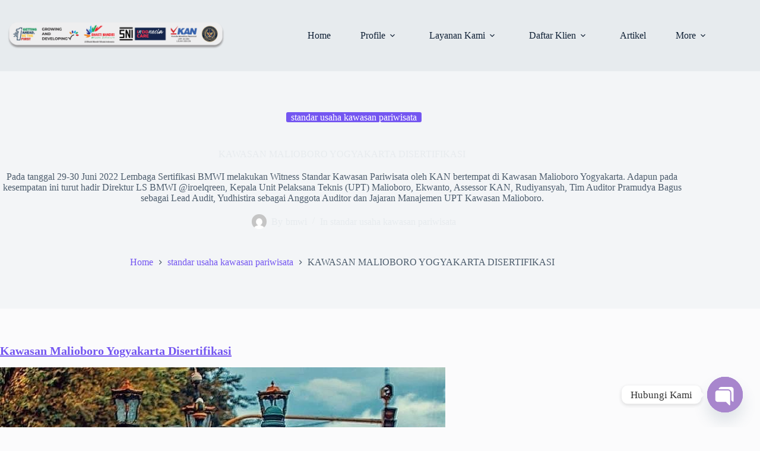

--- FILE ---
content_type: text/html; charset=utf-8
request_url: https://www.google.com/recaptcha/api2/aframe
body_size: 174
content:
<!DOCTYPE HTML><html><head><meta http-equiv="content-type" content="text/html; charset=UTF-8"></head><body><script nonce="vcG-uuaNa89WY6YD-YMTWQ">/** Anti-fraud and anti-abuse applications only. See google.com/recaptcha */ try{var clients={'sodar':'https://pagead2.googlesyndication.com/pagead/sodar?'};window.addEventListener("message",function(a){try{if(a.source===window.parent){var b=JSON.parse(a.data);var c=clients[b['id']];if(c){var d=document.createElement('img');d.src=c+b['params']+'&rc='+(localStorage.getItem("rc::a")?sessionStorage.getItem("rc::b"):"");window.document.body.appendChild(d);sessionStorage.setItem("rc::e",parseInt(sessionStorage.getItem("rc::e")||0)+1);localStorage.setItem("rc::h",'1768749550549');}}}catch(b){}});window.parent.postMessage("_grecaptcha_ready", "*");}catch(b){}</script></body></html>

--- FILE ---
content_type: text/javascript
request_url: https://lsupariwisata.com/wp-content/plugins/simple-cloudflare-turnstile/js/integrations/blocksy.js?ver=1.1
body_size: -196
content:
/* Blocksy */
document.addEventListener('DOMContentLoaded', function() {
    var headerAccount = document.querySelectorAll('.ct-header-account');
    headerAccount.forEach(function(element) {
        element.addEventListener('click', function() {
            turnstile.remove(".ct-account-panel #cf-turnstile-woo-register");
            setTimeout(function() {
                if(document.querySelector(".ct-account-panel #loginform .cf-turnstile")) {
                    turnstile.reset(".ct-account-panel #loginform .cf-turnstile");
                }
                if(document.querySelector(".ct-account-panel #registerform .cf-turnstile")) {
                    turnstile.reset(".ct-account-panel #registerform .cf-turnstile");
                    turnstile.remove(".ct-account-panel #registerform .sct-woocommerce-register");
                }
            }, 500);
        });
    });
});